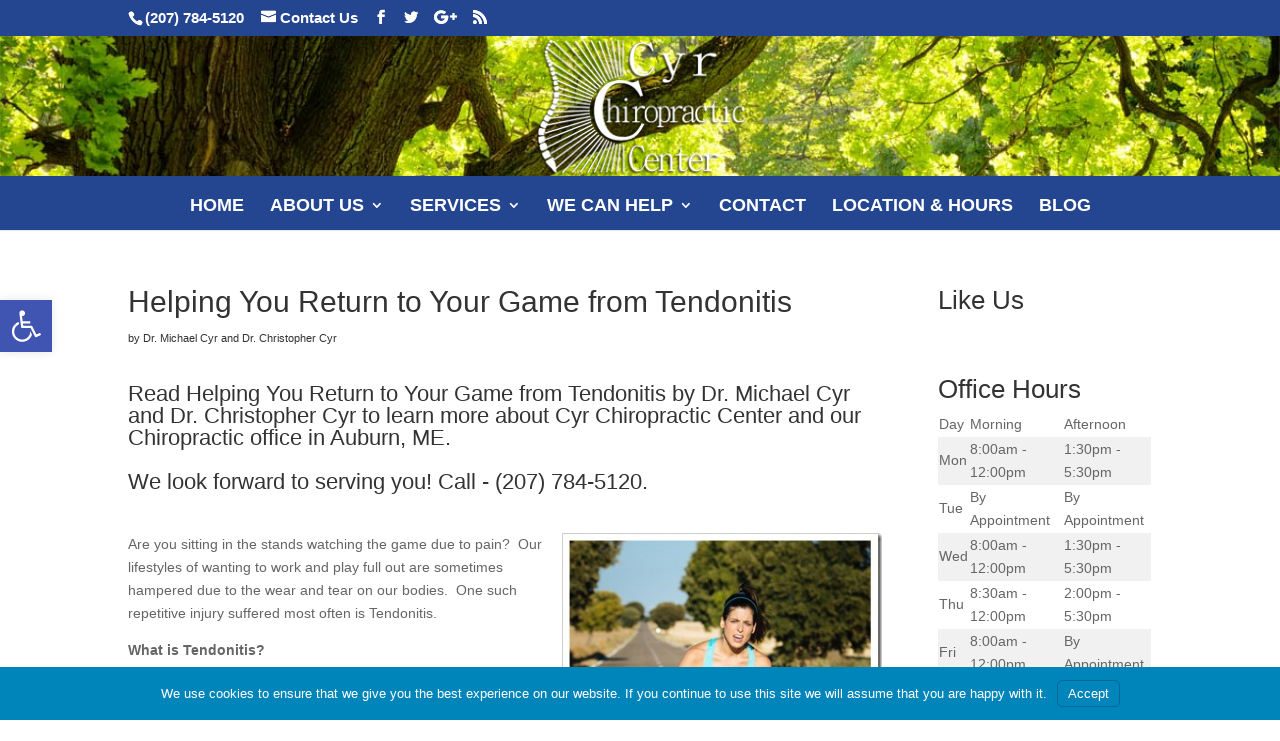

--- FILE ---
content_type: text/css
request_url: https://cyrchiro.com/wp-content/et-cache/1/38/1210/et-divi-dynamic-1210-late.css
body_size: 213
content:
@font-face{font-family:FontAwesome;font-style:normal;font-weight:400;font-display:block;src:url(//cyrchiro.com/wp-content/themes/Divi/core/admin/fonts/fontawesome/fa-regular-400.eot);src:url(//cyrchiro.com/wp-content/themes/Divi/core/admin/fonts/fontawesome/fa-regular-400.eot?#iefix) format("embedded-opentype"),url(//cyrchiro.com/wp-content/themes/Divi/core/admin/fonts/fontawesome/fa-regular-400.woff2) format("woff2"),url(//cyrchiro.com/wp-content/themes/Divi/core/admin/fonts/fontawesome/fa-regular-400.woff) format("woff"),url(//cyrchiro.com/wp-content/themes/Divi/core/admin/fonts/fontawesome/fa-regular-400.ttf) format("truetype"),url(//cyrchiro.com/wp-content/themes/Divi/core/admin/fonts/fontawesome/fa-regular-400.svg#fontawesome) format("svg")}@font-face{font-family:FontAwesome;font-style:normal;font-weight:900;font-display:block;src:url(//cyrchiro.com/wp-content/themes/Divi/core/admin/fonts/fontawesome/fa-solid-900.eot);src:url(//cyrchiro.com/wp-content/themes/Divi/core/admin/fonts/fontawesome/fa-solid-900.eot?#iefix) format("embedded-opentype"),url(//cyrchiro.com/wp-content/themes/Divi/core/admin/fonts/fontawesome/fa-solid-900.woff2) format("woff2"),url(//cyrchiro.com/wp-content/themes/Divi/core/admin/fonts/fontawesome/fa-solid-900.woff) format("woff"),url(//cyrchiro.com/wp-content/themes/Divi/core/admin/fonts/fontawesome/fa-solid-900.ttf) format("truetype"),url(//cyrchiro.com/wp-content/themes/Divi/core/admin/fonts/fontawesome/fa-solid-900.svg#fontawesome) format("svg")}@font-face{font-family:FontAwesome;font-style:normal;font-weight:400;font-display:block;src:url(//cyrchiro.com/wp-content/themes/Divi/core/admin/fonts/fontawesome/fa-brands-400.eot);src:url(//cyrchiro.com/wp-content/themes/Divi/core/admin/fonts/fontawesome/fa-brands-400.eot?#iefix) format("embedded-opentype"),url(//cyrchiro.com/wp-content/themes/Divi/core/admin/fonts/fontawesome/fa-brands-400.woff2) format("woff2"),url(//cyrchiro.com/wp-content/themes/Divi/core/admin/fonts/fontawesome/fa-brands-400.woff) format("woff"),url(//cyrchiro.com/wp-content/themes/Divi/core/admin/fonts/fontawesome/fa-brands-400.ttf) format("truetype"),url(//cyrchiro.com/wp-content/themes/Divi/core/admin/fonts/fontawesome/fa-brands-400.svg#fontawesome) format("svg")}
@font-face{font-family:ETmodules;font-display:block;src:url(//cyrchiro.com/wp-content/themes/Divi/core/admin/fonts/modules/social/modules.eot);src:url(//cyrchiro.com/wp-content/themes/Divi/core/admin/fonts/modules/social/modules.eot?#iefix) format("embedded-opentype"),url(//cyrchiro.com/wp-content/themes/Divi/core/admin/fonts/modules/social/modules.woff) format("woff"),url(//cyrchiro.com/wp-content/themes/Divi/core/admin/fonts/modules/social/modules.ttf) format("truetype"),url(//cyrchiro.com/wp-content/themes/Divi/core/admin/fonts/modules/social/modules.svg#ETmodules) format("svg");font-weight:400;font-style:normal}

--- FILE ---
content_type: text/plain
request_url: https://www.google-analytics.com/j/collect?v=1&_v=j102&a=1110958017&t=pageview&_s=1&dl=https%3A%2F%2Fcyrchiro.com%2Fchiropractor-in-auburn-me%2Fhelping-you-return-to-your-game-from-tendonitis%2F&ul=en-us%40posix&dt=Helping%20You%20Return%20to%20Your%20Game%20from%20Tendonitis%20%7C%20Chiropractor%20Auburn%20ME%20%7C%20Cyr%20Chiropractic%20Center&sr=1280x720&vp=1280x720&_u=IEBAAEABAAAAACAAI~&jid=763188689&gjid=380584436&cid=757542367.1768865348&tid=UA-49641801-1&_gid=266331892.1768865348&_r=1&_slc=1&z=119175550
body_size: -449
content:
2,cG-G8GFEYZMSS